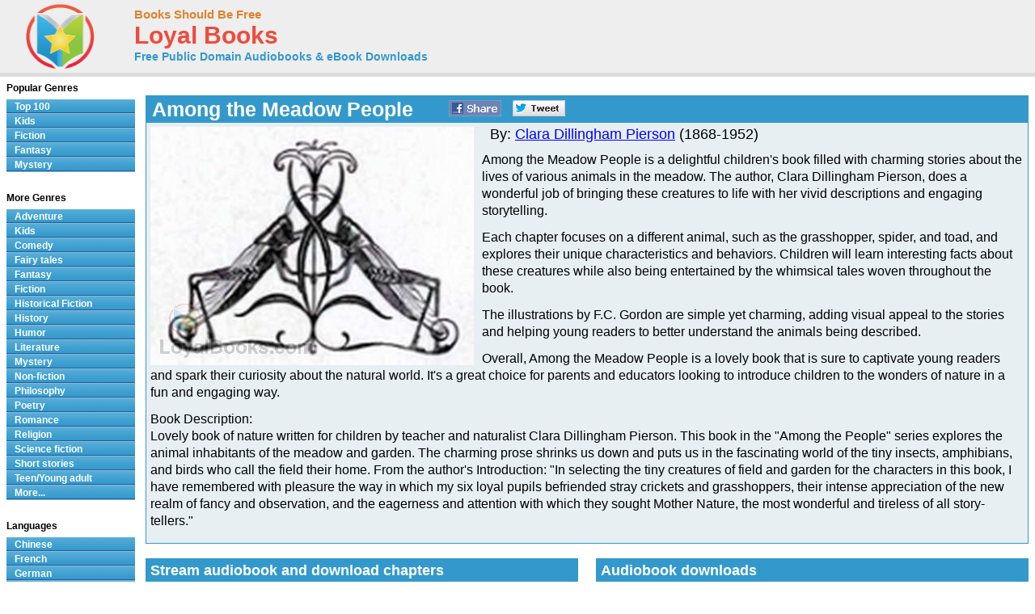

--- FILE ---
content_type: text/html; charset=UTF-8
request_url: http://www.loyalbooks.com/book/Among-the-Meadow-People-by-Pierson
body_size: 7969
content:
<!DOCTYPE HTML PUBLIC "-//W3C//DTD HTML 4.01 Transitional//EN" "http://www.w3.org/TR/html4/loose.dtd">
<html xmlns:og="http://opengraphprotocol.org/schema/" xmlns:fb="http://ogp.me/ns/fb#"> 
<head>


<meta http-equiv="Content-Type" content="text/html;charset=utf-8">

<script type="text/javascript" src="https://ajax.googleapis.com/ajax/libs/jquery/1.6.2/jquery.min.js"></script>
<title>Among the Meadow People by Clara Dillingham Pierson - Free at Loyal Books</title>
<meta name="description" content="Lovely book of nature written for children by teacher and naturalist Clara Dillingham Pierson. This book in the "Among the People" series explores the animal inhabitants of the meadow and garden...">
<meta name="keywords" content="Among the Meadow People,Clara Dillingham Pierson,audio books,free audio books,free audio book downloads,ebooks,mp3,ipod,itunes,books,audio,download,free,adventure,children,comedy,fairy tales,fantasy,fiction,historical fiction,history,humor,literature,mystery,non-fiction,philosophy,poetry,romance,religion,science fiction,short stories,teen,young adult">
<link rel="canonical" href="https://www.loyalbooks.com/book/Among-the-Meadow-People-by-Pierson">
<meta property="og:title" content="Among the Meadow People">
<meta property="og:type" content="article">
<meta property="fb:app_id" content="130567253662565">
<meta property="og:url" content="https://www.loyalbooks.com/book/Among-the-Meadow-People-by-Pierson">
<meta property="og:image" content="https://www.loyalbooks.com/image/layout2/Among-the-Meadow-People-by-Pierson.jpg">
<meta property="og:site_name" content="Loyal Books">

<link href="/jplayer/skin/jplayer.blue.monday.css" rel="stylesheet" type="text/css">
<script type="text/javascript" src="/jplayer/jquery.jplayer.min.js"></script>
<script type="text/javascript">
window.jQuery&&function(a){if(a.browser.msie)try{document.execCommand("BackgroundImageCache",!1,!0)}catch(b){}a.fn.rating=function(b){if(this.length==0)return this;if(typeof arguments[0]=="string"){if(this.length>1){var c=arguments;return this.each(function(){a.fn.rating.apply(a(this),c)})}return a.fn.rating[arguments[0]].apply(this,a.makeArray(arguments).slice(1)||[]),this}var b=a.extend({},a.fn.rating.options,b||{});return a.fn.rating.calls++,this.not(".star-rating-applied").addClass("star-rating-applied").each(function(){var c,d=a(this),e=(this.name||"unnamed-rating").replace(/\[|\]/g,"_").replace(/^\_+|\_+$/g,""),f=a(this.form||document.body),g=f.data("rating");if(!g||g.call!=a.fn.rating.calls)g={count:0,call:a.fn.rating.calls};var h=g[e];h&&(c=h.data("rating")),h&&c?c.count++:(c=a.extend({},b||{},(a.metadata?d.metadata():a.meta?d.data():null)||{},{count:0,stars:[],inputs:[]}),c.serial=g.count++,h=a('<span class="star-rating-control"/>'),d.before(h),h.addClass("rating-to-be-drawn"),d.hasClass("required")&&(c.required=!0));var i=a('<div class="star-rating rater-'+c.serial+'"><a title="'+(this.title||this.value)+'">'+this.value+"</a></div>");h.append(i),this.id&&i.attr("id",this.id),this.className&&i.addClass(this.className),i.addClass("star-rating-live").mouseover(function(){a(this).rating("fill"),a(this).rating("focus")}).mouseout(function(){a(this).rating("draw"),a(this).rating("blur")}).click(function(){a(this).rating("select")}),this.checked&&(c.current=i),this.nodeName=="A"&&a(this).hasClass("selected")&&(c.current=i),d.hide(),d.change(function(){a(this).rating("select")}),i.data("rating.input",d.data("rating.star",i)),c.stars[c.stars.length]=i[0],c.inputs[c.inputs.length]=d[0],c.rater=g[e]=h,c.context=f,d.data("rating",c),h.data("rating",c),i.data("rating",c),f.data("rating",g)}),a(".rating-to-be-drawn").rating("draw").removeClass("rating-to-be-drawn"),this},a.extend(a.fn.rating,{calls:0,focus:function(){var b=this.data("rating");if(!b)return this;if(!b.focus)return this;var c=a(this).data("rating.input")||a(this.tagName=="INPUT"?this:null);b.focus&&b.focus.apply(c[0],[c.val(),a("a",c.data("rating.star"))[0]])},blur:function(){var b=this.data("rating");if(!b)return this;if(!b.blur)return this;var c=a(this).data("rating.input")||a(this.tagName=="INPUT"?this:null);b.blur&&b.blur.apply(c[0],[c.val(),a("a",c.data("rating.star"))[0]])},fill:function(){var a=this.data("rating");if(!a)return this;this.rating("drain"),this.prevAll().andSelf().filter(".rater-"+a.serial).addClass("star-rating-hover")},drain:function(){var a=this.data("rating");if(!a)return this;a.rater.children().filter(".rater-"+a.serial).removeClass("star-rating-on").removeClass("star-rating-hover")},draw:function(){var b=this.data("rating");if(!b)return this;this.rating("drain"),b.current?(b.current.data("rating.input").attr("checked","checked"),b.current.prevAll().andSelf().filter(".rater-"+b.serial).addClass("star-rating-on")):a(b.inputs).removeAttr("checked")},select:function(b,c){var d=this.data("rating");if(!d)return this;d.current=null;if(typeof b!="undefined"){if(typeof b=="number")return a(d.stars[b]).rating("select",undefined,c);typeof b=="string"&&a.each(d.stars,function(){a(this).data("rating.input").val()==b&&a(this).rating("select",undefined,c)})}else d.current=this[0].tagName=="INPUT"?this.data("rating.star"):this.is(".rater-"+d.serial)?this:null;this.data("rating",d),this.rating("draw");var e=a(d.current?d.current.data("rating.input"):null);(c||c==undefined)&&d.callback&&d.callback.apply(e[0],[e.val(),a("a",d.current)[0]])}}),a.fn.rating.options={starWidth:16},a(function(){a("input[type=radio].star").rating()})}(jQuery)
</script>
<link rel="stylesheet" type="text/css" href="/desktop3.css">



</head>
<body>

<!-- Global site tag (gtag.js) - Google Analytics -->
<script async src="https://www.googletagmanager.com/gtag/js?id=UA-819143-4"></script>
<script>
  window.dataLayer = window.dataLayer || [];
  function gtag(){dataLayer.push(arguments);}
  gtag('js', new Date());

  gtag('config', 'UA-819143-4');
</script>

<div id="topsection"><div class="innertube">

<table class="header" border="1" style="width:931px;">
<tr>
<td class="header" width="145px">

<div id="header" style="display:block;"><a href="/" style="text-decoration:none"><img src="/image/ui/logo.png" class="header" alt="LoyalBooks.com logo"></a></div>

</td><td class="header" style="width:425px;">


<a href="/" class="header-name"><font class="header-name">Books Should Be Free</font></a><br>
<a href="/" class="header-name"><font class="header-loyal">Loyal Books</font></a><br>
<a href="/" class="header-sub-name"><font class="header-sub-name">Free Public Domain Audiobooks & eBook Downloads</font></a><br>





</td>

<td class="header" style="width:361px;">



</td>
</tr>
</table>

</div></div>
<div id="contentwrapper"><div id="contentcolumn"><div class="innertube">
<div itemscope itemtype="http://schema.org/Book">
<br><table class="book" summary="Audio book details">
<tr><th class="book"><div style="float:left; padding-right:35px;"><h1 style="font-size:25px; padding:2px;"><span itemprop="name">Among the Meadow People</span></h1></div>


<a href="https://www.facebook.com/sharer/sharer.php?u=https%3A%2F%2Fwww.loyalbooks.com%2Fbook%2FAmong-the-Meadow-People-by-Pierson" target="_blank">
<div class="s-desktop s-share" id="share-facebook"></div></a>

<a href="https://twitter.com/intent/tweet?url=https%3A%2F%2Fwww.loyalbooks.com%2Fbook%2FAmong-the-Meadow-People-by-Pierson" target="_blank" >
<div class="s-desktop s-share" id="share-twitter"></div></a>


</th></tr>
<tr><td class="book">
<img itemprop="image" class="cover" src="/image/detail/Among-the-Meadow-People-by-Pierson.jpg" alt="Among the Meadow People by Clara Dillingham Pierson">
<div style="display:block;float:left;margin: 5px 5px 5px 5px;">


</div>
<font class="book-author">By: <a href="/author?author=Clara+Dillingham+Pierson" itemprop="author">Clara Dillingham Pierson</a> (1868-1952)</font><p>
<span itemprop="description"><font class="book-description">Among the Meadow People is a delightful children's book filled with charming stories about the lives of various animals in the meadow. The author, Clara Dillingham Pierson, does a wonderful job of bringing these creatures to life with her vivid descriptions and engaging storytelling.<p>
Each chapter focuses on a different animal, such as the grasshopper, spider, and toad, and explores their unique characteristics and behaviors. Children will learn interesting facts about these creatures while also being entertained by the whimsical tales woven throughout the book.<p>
The illustrations by F.C. Gordon are simple yet charming, adding visual appeal to the stories and helping young readers to better understand the animals being described.<p>
Overall, Among the Meadow People is a lovely book that is sure to captivate young readers and spark their curiosity about the natural world. It's a great choice for parents and educators looking to introduce children to the wonders of nature in a fun and engaging way.<p>Book Description:<br>Lovely book of nature written for children by teacher and naturalist Clara Dillingham Pierson. This book in the "Among the People" series explores the animal inhabitants of the meadow and garden. The charming prose shrinks us down and puts us in the fascinating world of the tiny insects, amphibians, and birds who call the field their home. From the author's Introduction: "In selecting the tiny creatures of field and garden for the characters in this book, I have remembered with pleasure the way in which my six loyal pupils befriended stray crickets and grasshoppers, their intense appreciation of the new realm of fancy and observation, and the eagerness and attention with which they sought Mother Nature, the most wonderful and tireless of all story-tellers." </font></span>
</td></tr></table>
<br>
<div style="display:inline-block; width:100%; margin-bottom:20px;"><div style="display:block; float:left; width:49%;"><table class="book" summary="Stream audiobook and download chapters">
<tr><th class="book"><h1>Stream audiobook and download chapters</h1></th></tr>
<tr><td class="book">
<script type="text/javascript">
//<![CDATA[
$(document).ready(function(){

	var Playlist = function(instance, playlist, options) {
		var self = this;

		this.instance = instance; 		this.playlist = playlist; 		this.options = options; 
		this.current = 0;

		this.cssId = {
			jPlayer: "jquery_jplayer_",
			interface: "jp_interface_",
			playlist: "jp_playlist_"
		};
		this.cssSelector = {};

		$.each(this.cssId, function(entity, id) {
			self.cssSelector[entity] = "#" + id + self.instance;
		});

		if(!this.options.cssSelectorAncestor) {
			this.options.cssSelectorAncestor = this.cssSelector.interface;
		}

		$(this.cssSelector.jPlayer).jPlayer(this.options);

		$(this.cssSelector.interface + " .jp-previous").click(function() {
			self.playlistPrev();
			$(this).blur();
			return false;
		});

		$(this.cssSelector.interface + " .jp-next").click(function() {
			self.playlistNext();
			$(this).blur();
			return false;
		});
	};

	Playlist.prototype = {
		displayPlaylist: function() {
			var self = this;
			$(this.cssSelector.playlist + " ul").empty();
			for (i=0; i < this.playlist.length; i++) {
				var listItem = (i === this.playlist.length-1) ? "<li class='jp-playlist-last'>" : "<li>";
				listItem += "<a href='#' id='" + this.cssId.playlist + this.instance + "_item_" + i +"' tabindex='1'>"+ this.playlist[i].name +"</a>";

								if(this.playlist[i].free) {
					var first = true;
					listItem += "<div class='jp-free-media' style='font-size:xx-small;'>(";
					$.each(this.playlist[i], function(property,value) {
						if($.jPlayer.prototype.format[property]) { 							if(first) {
								first = false;
							} else {
								listItem += " | ";
							}
							listItem += "<a id='" + self.cssId.playlist + self.instance + "_item_" + i + "_" + property + "' href='" + value + "' tabindex='1'>download</a>";
						}
					});
					listItem += ")</span>";
				}

				listItem += "</li>";

								$(this.cssSelector.playlist + " ul").append(listItem);
				$(this.cssSelector.playlist + "_item_" + i).data("index", i).click(function() {
					var index = $(this).data("index");
					if(self.current !== index) {
						self.playlistChange(index);
					} else {
						$(self.cssSelector.jPlayer).jPlayer("play");
					}
					$(this).blur();
					return false;
				});

								if(this.playlist[i].free) {
					$.each(this.playlist[i], function(property,value) {
						if($.jPlayer.prototype.format[property]) { // Check property is a media format.
							$(self.cssSelector.playlist + "_item_" + i + "_" + property).data("index", i).click(function() {
								var index = $(this).data("index");
								$(self.cssSelector.playlist + "_item_" + index).click();
								$(this).blur();
								return false;
							});
						}
					});
				} 
			}
		},
		playlistInit: function(autoplay) {
			if(autoplay) {
				this.playlistChange(this.current);
			} else {
				this.playlistConfig(this.current);
			}
		},
		playlistConfig: function(index) {
			$(this.cssSelector.playlist + "_item_" + this.current).removeClass("jp-playlist-current").parent().removeClass("jp-playlist-current");
			$(this.cssSelector.playlist + "_item_" + index).addClass("jp-playlist-current").parent().addClass("jp-playlist-current");
			this.current = index;
			$(this.cssSelector.jPlayer).jPlayer("setMedia", this.playlist[this.current]);
		},
		playlistChange: function(index) {
			this.playlistConfig(index);
			$(this.cssSelector.jPlayer).jPlayer("play");
		},
		playlistNext: function() {
			var index = (this.current + 1 < this.playlist.length) ? this.current + 1 : 0;
			this.playlistChange(index);
		},
		playlistPrev: function() {
			var index = (this.current - 1 >= 0) ? this.current - 1 : this.playlist.length - 1;
			this.playlistChange(index);
		}
	};


	var audioPlaylist = new Playlist("1", [
{name:"Introduction", free:true, mp3:"http://www.archive.org/download/amongmeadowpeople_1311_librivox/amongmeadowpeople_00_pierson_64kb.mp3"},
{name:"The Butterfly that Went Calling", free:true, mp3:"http://www.archive.org/download/amongmeadowpeople_1311_librivox/amongmeadowpeople_01_pierson_64kb.mp3"},
{name:"The Robins Build a Nest", free:true, mp3:"http://www.archive.org/download/amongmeadowpeople_1311_librivox/amongmeadowpeople_02_pierson_64kb.mp3"},
{name:"The Selfish Tent-Caterpillar", free:true, mp3:"http://www.archive.org/download/amongmeadowpeople_1311_librivox/amongmeadowpeople_03_pierson_64kb.mp3"},
{name:"The Lazy Snail", free:true, mp3:"http://www.archive.org/download/amongmeadowpeople_1311_librivox/amongmeadowpeople_04_pierson_64kb.mp3"},
{name:"An Ant That Wore Wings", free:true, mp3:"http://www.archive.org/download/amongmeadowpeople_1311_librivox/amongmeadowpeople_05_pierson_64kb.mp3"},
{name:"The Cheerful Harvestmen", free:true, mp3:"http://www.archive.org/download/amongmeadowpeople_1311_librivox/amongmeadowpeople_06_pierson_64kb.mp3"},
{name:"The Little Spider's First Web", free:true, mp3:"http://www.archive.org/download/amongmeadowpeople_1311_librivox/amongmeadowpeople_07_pierson_64kb.mp3"},
{name:"The Beetle Who Did Not Like Caterpillars", free:true, mp3:"http://www.archive.org/download/amongmeadowpeople_1311_librivox/amongmeadowpeople_08_pierson_64kb.mp3"},
{name:"The Young Robin Who Was Afraid to Fly", free:true, mp3:"http://www.archive.org/download/amongmeadowpeople_1311_librivox/amongmeadowpeople_09_pierson_64kb.mp3"},
{name:"The Crickets' School", free:true, mp3:"http://www.archive.org/download/amongmeadowpeople_1311_librivox/amongmeadowpeople_10_pierson_64kb.mp3"},
{name:"The Contented Earthworms", free:true, mp3:"http://www.archive.org/download/amongmeadowpeople_1311_librivox/amongmeadowpeople_11_pierson_64kb.mp3"},
{name:"The Measuring Worm's Joke", free:true, mp3:"http://www.archive.org/download/amongmeadowpeople_1311_librivox/amongmeadowpeople_12_pierson_64kb.mp3"},
{name:"A Puzzled Cicada", free:true, mp3:"http://www.archive.org/download/amongmeadowpeople_1311_librivox/amongmeadowpeople_13_pierson_64kb.mp3"},
{name:"The Tree Frog's Story", free:true, mp3:"http://www.archive.org/download/amongmeadowpeople_1311_librivox/amongmeadowpeople_14_pierson_64kb.mp3"},
{name:"The Day When the Grass Was Cut", free:true, mp3:"http://www.archive.org/download/amongmeadowpeople_1311_librivox/amongmeadowpeople_15_pierson_64kb.mp3"},
{name:"The Grasshopper and the Measuring Worm Run a Race", free:true, mp3:"http://www.archive.org/download/amongmeadowpeople_1311_librivox/amongmeadowpeople_16_pierson_64kb.mp3"},
{name:"Mr. Green Frog and His Visitors", free:true, mp3:"http://www.archive.org/download/amongmeadowpeople_1311_librivox/amongmeadowpeople_17_pierson_64kb.mp3"},
{name:"The Dignified Walking-Sticks", free:true, mp3:"http://www.archive.org/download/amongmeadowpeople_1311_librivox/amongmeadowpeople_18_pierson_64kb.mp3"},
{name:"The Day of the Great Storm", free:true, mp3:"http://www.archive.org/download/amongmeadowpeople_1311_librivox/amongmeadowpeople_19_pierson_64kb.mp3"},
{name:"The Story of Lily-Pad Island", free:true, mp3:"http://www.archive.org/download/amongmeadowpeople_1311_librivox/amongmeadowpeople_20_pierson_64kb.mp3"},
{name:"The Grasshopper Who Wouldn't Be Scared", free:true, mp3:"http://www.archive.org/download/amongmeadowpeople_1311_librivox/amongmeadowpeople_21_pierson_64kb.mp3"},
{name:"The Earthworm Half-Brothers", free:true, mp3:"http://www.archive.org/download/amongmeadowpeople_1311_librivox/amongmeadowpeople_22_pierson_64kb.mp3"},
{name:"A Gossiping Fly", free:true, mp3:"http://www.archive.org/download/amongmeadowpeople_1311_librivox/amongmeadowpeople_23_pierson_64kb.mp3"},
{name:"The Frog-Hoppers Go Out Into the World", free:true, mp3:"http://www.archive.org/download/amongmeadowpeople_1311_librivox/amongmeadowpeople_24_pierson_64kb.mp3"},
{name:"The Mosquito Tries to Teach His Neighbors", free:true, mp3:"http://www.archive.org/download/amongmeadowpeople_1311_librivox/amongmeadowpeople_25_pierson_64kb.mp3"},
{name:"The Frog Who Thought Herself Sick", free:true, mp3:"http://www.archive.org/download/amongmeadowpeople_1311_librivox/amongmeadowpeople_26_pierson_64kb.mp3"},
{name:"The Katydid's Quarrel", free:true, mp3:"http://www.archive.org/download/amongmeadowpeople_1311_librivox/amongmeadowpeople_27_pierson_64kb.mp3"},
{name:"The Last Party of the Season", free:true, mp3:"http://www.archive.org/download/amongmeadowpeople_1311_librivox/amongmeadowpeople_28_pierson_64kb.mp3"}	
		
	], {
		ready: function() {
			audioPlaylist.displayPlaylist();
			audioPlaylist.playlistInit(false); 		},
		ended: function() {
			audioPlaylist.playlistNext();
		},
		play: function() {
			$(this).jPlayer("pauseOthers");
		},
		swfPath: "/jplayer",
		supplied: "mp3"
	});
});
//]]>
</script>

<div id="jquery_jplayer_1" class="jp-jplayer"></div>

<div class="jp-audio">
	<div class="jp-type-playlist">
		<div id="jp_interface_1" class="jp-interface">
			<ul class="jp-controls">
				<li><a href="#" class="jp-play" tabindex="1">play</a></li>
				<li><a href="#" class="jp-pause" tabindex="1">pause</a></li>
				<li><a href="#" class="jp-stop" tabindex="1">stop</a></li>
				<li><a href="#" class="jp-mute" tabindex="1">mute</a></li>
				<li><a href="#" class="jp-unmute" tabindex="1">unmute</a></li>
				<li><a href="#" class="jp-previous" tabindex="1">previous</a></li>
				<li><a href="#" class="jp-next" tabindex="1">next</a></li>
			</ul>
			<div class="jp-progress">
				<div class="jp-seek-bar">
					<div class="jp-play-bar"></div>
				</div>
			</div>
			<div class="jp-volume-bar">
				<div class="jp-volume-bar-value"></div>
			</div>
			<div class="jp-current-time"></div>
			<div class="jp-duration"></div>
		</div>
		<div id="jp_playlist_1" class="jp-playlist" style="height:200px; overflow-y:scroll;">
			
			<ul><li></li></ul>			
		</div>
	</div>
</div>
</td></tr></table>
</div>
<div style="display:block; float:right; width:49%;"><table class="book" summary="Audiobook downloads">
<tr><th class="book"><h1>Audiobook downloads</h1></th></tr>
<tr><td class="book2" valign="top"><a href="http://www.archive.org/download//amongmeadowpeople_1311_librivox/amongmeadowpeople_1311_librivox_64kb_mp3.zip" class="download">
<div class="s-book" id="zip"></div><font class="download-big">MP3 Download</font><br>
<font class="download-small">Download mp3 files for each chapter of this book in one zip file
</font></a>
</td></tr>
<tr><td class="book2" valign="top"><a href="itpc://www.loyalbooks.com/book/Among-the-Meadow-People-by-Pierson/feed" class="download">
<div class="s-book" id="itunes"></div><font class="download-big" style="clear:none; float:left;">iTunes Podcast</font>
<div class="s-book" id="help" onclick="document.location.href = '/articles/podcasts/'; return false"></div><br>
<font class="download-small">Complete download in iTunes under podcasts (02:40:23 long)
</font></a></td></tr>

<tr><td class="book2" valign="top"><a href="http://www.loyalbooks.com/book/Among-the-Meadow-People-by-Pierson/feed" class="download">
<div class="s-book" id="rss"></div><font class="download-big">RSS Feed</font><br>
<font class="download-small">Listen from your RSS reader (02:40:23 long)
</font></a></td></tr>

</table>
</div>
</div>

<br><div style="display:block; width:100%">
	<div style="display:block; float:left; width:49%;">
		<table class="book" summary="">
		<tr><td class="book" style="padding-left:40px;">
		

		</td></tr></table>
		<br>
	</div>

	<div style="display:block; float:right; width:49%">
	<table class="link" summary="Genres for this book">
<tr><th class="link">This book is in genre</th></tr>
<tr><td class="link">
<a href="/genre/Animals">
Animals</a>
</td></tr>
</table>

<br>
		<table class="link" summary="Links related to this eBook">
<tr><th class="link">eBook links</th></tr>
<tr><td class="link"><a href="http://en.wikipedia.org/wiki/Special:Search?search=Clara+Dillingham+Pierson" target="_blank">
Wikipedia &#8211; Clara Dillingham Pierson</a>
</td></tr>
<tr><td class="link"><a href="http://en.wikipedia.org/wiki/Special:Search?search=Among+the+Meadow+People" target="_blank">
Wikipedia &#8211; Among the Meadow People</a>
</td></tr>
</table>

<br>
	</div>
</div>
<br>


<table class="book" summary="eBook Downloads for Kindle, Nook, Sony Reader, iPad and more">
<tr><th class="book" colspan="2">eBook Downloads</th></tr><tr>
<td class="book2" width="50%">
<a href="http://www.gutenberg.org/cache/epub/34943/pg34943-images.epub" class="download" rel="noreferrer">
<div class="s-book" id="epub"></div><font class="download-big">ePUB eBook</font><br>
<font class="download-small">&bull; iBooks for iPhone and iPad</font><br>
<font class="download-small">&bull; Nook</font><br>
<font class="download-small">&bull; Sony Reader</font></a></td>
<td class="book2" width="50%">
<a href="http://www.gutenberg.org/cache/epub/34943/pg34943-images.mobi" class="download" rel="noreferrer">
<div class="s-book" id="kindle"></div><font class="download-big">Kindle eBook</font><br>
<font class="download-small">&bull; Mobi file format for Kindle</font>
</a></td>
</tr><tr>
<td class="book2" width="50%">
<a href="http://www.gutenberg.org/dirs/3/4/9/4/34943/34943-h/34943-h.htm" target="_blank" class="download">
<div class="s-book" id="read"></div><font class="download-big">Read eBook</font><br>
<font class="download-small">&bull; Load eBook in browser</font><br>
</a></td>
<td class="book2" width="50%">
<a href="/download/text/Among-the-Meadow-People-by-Pierson.txt" target="_blank" class="download">
<div class="s-book" id="text"></div><font class="download-big">Text File eBook</font><br>
<font class="download-small">&bull; Computers</font><br>
<font class="download-small">&bull; Windows</font><br>
<font class="download-small">&bull; Mac</font></a></td>
</tr></table>

<br><p><a name="review"></a><table class="review" summary="Book Reviews">
<tr><th class="review">Review this book
</th></tr>
<tr><td class="review">
<form action="" method="POST">
<div class="rating-contain">
<input name="rating-stars" type="radio" class="star" value="1">
<input name="rating-stars" type="radio" class="star" value="2">
<input name="rating-stars" type="radio" class="star" value="3">
<input name="rating-stars" type="radio" class="star" value="4">
<input name="rating-stars" type="radio" class="star" value="5">
</div>
<label>&nbsp;&nbsp;Name: </label><input type="text" name="rating-name" size="15" >
<label>&nbsp;&nbsp;Subject: </label><input type="text" name="rating-subject" size="20">
<br><textarea rows="1" name="rating-review" placeholder="Review"></textarea>
<input type="submit" value="Submit">
</form>
</td></tr>
</table>

<br>
</div>



<br>
<iframe src="/book/carousel?book=Among-the-Meadow-People-by-Pierson" width="100%" height="338px" style="border-width:0" frameborder="0" scrolling="no"></iframe>
</div></div></div>

<style>#leftcolumn{width:175px !important;}#contentcolumn{margin:0 0 0 172px !important;}</style>
<div id="leftcolumn">
<div class="innertube">


<strong>Popular Genres</strong>
<div id="glossymenu">
<ul class="glossymenu">
<li><a href="/Top_100">Top 100</a></li>
<li><a href="/genre/Children">Kids</a></li>
<li><a href="/genre/Fiction">Fiction</a></li>
<li><a href="/genre/Fantasy">Fantasy</a></li>
<li><a href="/genre/Mystery">Mystery</a></li>
</ul>
</div><br>

<strong>More Genres</strong>
<div id="glossymenu">
<ul class="glossymenu">

<li><a href="/genre/Adventure">Adventure</a></li><li><a href="/genre/Children">Kids</a></li><li><a href="/genre/Comedy">Comedy</a></li><li><a href="/genre/Fairy_tales">Fairy tales</a></li><li><a href="/genre/Fantasy">Fantasy</a></li><li><a href="/genre/Fiction">Fiction</a></li><li><a href="/genre/Historical_Fiction">Historical Fiction</a></li><li><a href="/genre/History">History</a></li><li><a href="/genre/Humor">Humor</a></li><li><a href="/genre/Literature">Literature</a></li><li><a href="/genre/Mystery">Mystery</a></li><li><a href="/genre/Non-fiction">Non-fiction</a></li><li><a href="/genre/Philosophy">Philosophy</a></li><li><a href="/genre/Poetry">Poetry</a></li><li><a href="/genre/Romance">Romance</a></li><li><a href="/genre/Religion">Religion</a></li><li><a href="/genre/Science_fiction">Science fiction</a></li><li><a href="/genre/Short_stories">Short stories</a></li><li><a href="/genre/Teen_Young_adult">Teen/Young adult</a></li><li><a href="/genre-menu">More...</a></li></ul>
</div><br>

<strong>Languages</strong>
<div id="glossymenu">
<ul class="glossymenu">
<li><a href="/language/Chinese">Chinese</a></li><li><a href="/language/French">French</a></li>
<li><a href="/language/German">German</a></li>
<li><a href="/language/Italian">Italian</a></li>
<li><a href="/language/Japanese">Japanese</a></li>
<li><a href="/language/Spanish">Spanish</a></li>
<li><a href="/language-menu">More...</a></li>
</ul>
</div><br>

<strong>Paid Books</strong>
<div id="glossymenu">
<ul class="glossymenu">
<li><a href="/paid">Best Sellers</a></li>
<li><a href="/paid?tag=kids" rel="nofollow">Kid's Books</a></li>
<li><a href="/paid?tag=opera" rel="nofollow">Oprah's Book Club</a></li>
<li><a href="/paid?tag=business" rel="nofollow">Business</a></li>
</ul>
</div>

</div>







<div class="innertube">
</div></div>


<div id="footer">


<footer class="footer">

<div class="f-box">
	<ul class="f-ul">
			<li class="f-social f-social-m1">
								<a href="https://www.facebook.com/MyLoyalBooks" target="_blank">
					<div class="s-desktop" id="facebook"></div>
				</a>
			</li>
			<li class="f-social f-social-m1">
				<a href="https://twitter.com/LoyalBooks" target="_blank">
					<div class="s-desktop" id="twitter"></div>
				</a>
			</li>
						<li class="f-social f-social-m2">
				<a href="mailto:?subject=3000%20Free%20Audio%20Books%20%26%20eBooks&body=Check%20out%20the%20free%20books%20at%20this%20site%3A%0A%0Ahttps%3A%2F%2Fwww.loyalbooks.com%2Fbook%2FAmong-the-Meadow-People-by-Pierson" target="_blank">
					<div class="s-desktop" id="email"></div>
				</a>
			</li>
			<li class="f-social-clear">&copy;2026 Loyal Books | <a href="/about">About</a> | <a href="/privacy">Privacy</a></li>
	</ul>
</div>




<div class="f-box">
	<ul class="f-ul">
		<li class="f-title-small"><a href="/articles/">Articles</a></li>
		<li class="f-title-small"><a href="/app">Android & iPhone App</a></li>
				<li>
			<div class="f-mobile">
						<form action="" method="post" style="height: 25px;"> 
			<input type="hidden" name="isMobile" value="1">
			<input type="submit" class="mobileview" style="cursor: pointer;" value="Mobile View">
			</form>
		</div>
		</li>
	</ul>
</div>


</footer>

</div>
</body>
</html>

--- FILE ---
content_type: text/html; charset=UTF-8
request_url: http://www.loyalbooks.com/book/carousel?book=Among-the-Meadow-People-by-Pierson
body_size: 864
content:
<!DOCTYPE HTML PUBLIC "-//W3C//DTD HTML 4.01 Transitional//EN" "http://www.w3.org/TR/html4/loose.dtd">
<html xmlns:og="http://opengraphprotocol.org/schema/" xmlns:fb="http://ogp.me/ns/fb#"> 
<head>


<meta http-equiv="Content-Type" content="text/html;charset=utf-8">



<meta name="robots" content="noindex, nofollow">
<link rel="stylesheet" type="text/css" href="/desktop3.css">
</head>
<body>


<table class="link" summary="Audio books">
<tr><th class="link" colspan="4"><h1>Similar free audio books &#8212; Animal Books</h1></th></tr>
<tr>
<td class="link" width="25%" valign="top" align="center">
<div style="height:295px"><a href="/book/black-beauty-by-anna-sewell" target="_top" rel="nofollow">
<img class="layout" src="/image/layout2/Black-Beauty-Anna-Sewell.jpg" alt="Black Beauty by Anna Sewell"></a><br>
<a href="/book/black-beauty-by-anna-sewell" target="_top" rel="nofollow">
<b>Black Beauty</b></a><br>Anna Sewell
<br><a href="/book/black-beauty-by-anna-sewell" target="_top" rel="nofollow">
<div class="s-desktop" id="star5"></div>
</a>
</div></td>
<td class="link" width="25%" valign="top" align="center">
<div style="height:295px"><a href="/book/the-adventures-of-reddy-fox-by-thornton-w-burgess" target="_top" rel="nofollow">
<img class="layout" src="/image/layout2/Adventures-of-Reddy-Fox.jpg" alt="The Adventures of Reddy Fox by Thornton W. Burgess"></a><br>
<a href="/book/the-adventures-of-reddy-fox-by-thornton-w-burgess" target="_top" rel="nofollow">
<b>The Adventures of Reddy Fox</b></a><br>Thornton W. Burgess
<br><a href="/book/the-adventures-of-reddy-fox-by-thornton-w-burgess" target="_top" rel="nofollow">
<div class="s-desktop" id="star5"></div>
</a>
</div></td>
<td class="link" width="25%" valign="top" align="center">
<div style="height:295px"><a href="/book/the-island-of-dr-moreau-by-hg-wells" target="_top" rel="nofollow">
<img class="layout" src="/image/layout2/Island-of-Dr-Moreau.jpg" alt="The Island of Dr. Moreau by H. G. Wells"></a><br>
<a href="/book/the-island-of-dr-moreau-by-hg-wells" target="_top" rel="nofollow">
<b>The Island of Dr. Moreau</b></a><br>H. G. Wells
<br><a href="/book/the-island-of-dr-moreau-by-hg-wells" target="_top" rel="nofollow">
<div class="s-desktop" id="star4"></div>
</a>
</div></td>
<td class="link" width="25%" valign="top" align="center">
<div style="height:295px"><a href="/book/the-voyages-of-doctor-dolittle-by-hugh-lofting" target="_top" rel="nofollow">
<img class="layout" src="/image/layout2/Voyages-of-Doctor-Dolittle.jpg" alt="The Voyages of Doctor Dolittle by Hugh Lofting"></a><br>
<a href="/book/the-voyages-of-doctor-dolittle-by-hugh-lofting" target="_top" rel="nofollow">
<b>The Voyages of Doctor Dolittle</b></a><br>Hugh Lofting
<br><a href="/book/the-voyages-of-doctor-dolittle-by-hugh-lofting" target="_top" rel="nofollow">
<div class="s-desktop" id="star4"></div>
</a>
</div></td>
</tr>
</table>


</body>
</html>